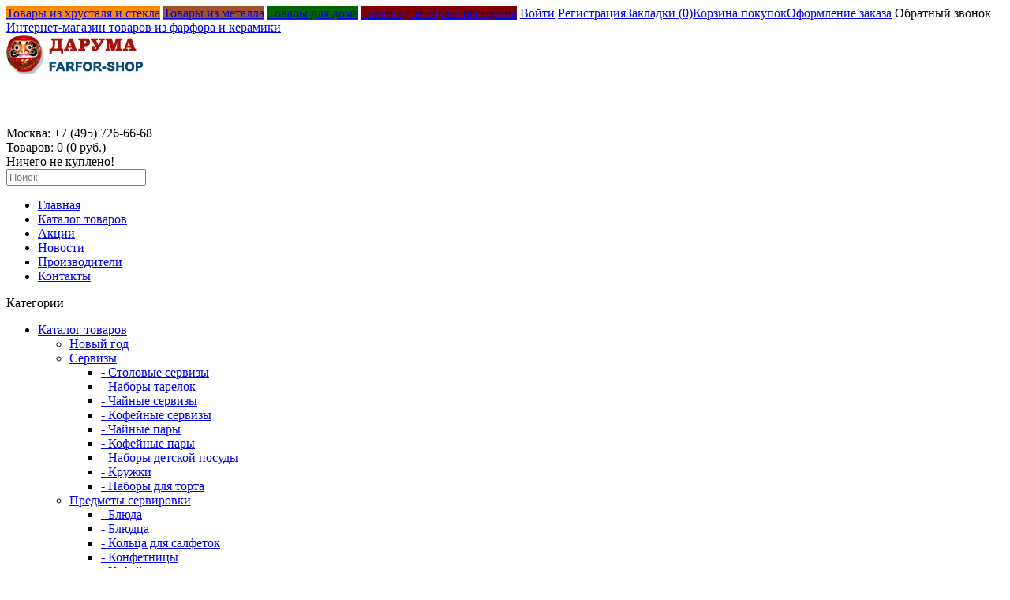

--- FILE ---
content_type: text/html; charset=utf-8
request_url: https://farfor-shop.ru/katalog-tovarov/posuda-dlya-prigotovleniya/kovshi/kovsh-21l-ejiry-fruktyi.html
body_size: 9214
content:
<!DOCTYPE html>
<html dir="ltr" lang="ru">
<head>
<meta charset="UTF-8" />
<title>Ковш 2,1л.  цена 7324 р. Артикул: 8353</title>
<base href="https://farfor-shop.ru/" />
<meta name="yandex-verification" content="fa21216db736af3b" />
<meta name="yandex-verification" content="e2b0e561739f2cd2" />
<meta name="robots" content="index, nofollow"/>

<meta name="description" content="Ковш 2,1л.  купить ДОРОГО в интернет магазине «Дарума». Материал: Эмаль. Страна производителя: Япония. Модель: 8353" />
<meta property="og:title" content="Ковш 2,1л.  цена 7324 р. Артикул: 8353" />
<meta property="og:type" content="website" />
<meta property="og:url" content="https://farfor-shop.ru/katalog-tovarov/posuda-dlya-prigotovleniya/kovshi/kovsh-21l-ejiry-fruktyi.html" />
<meta property="og:image" content="https://farfor-shop.ru/image/cache/data/AAAA/T/TJ/TJL/TJL9EQF3T724B8VM7WMS4112PJQYIEH2OU1S97LS-228x228.jpg" />
<meta property="og:site_name" content="farfor-shop.ru" />
<link rel="shortcut icon" href="/favicon.png" type="image/png">
<link href="https://farfor-shop.ru/katalog-tovarov/posuda-dlya-prigotovleniya/kovshi/kovsh-21l-ejiry-fruktyi.html" rel="canonical" />
<link rel="stylesheet" type="text/css" href="catalog/view/theme/rubber/stylesheet/stylesheet.css" />
<link rel="stylesheet" type="text/css" href="catalog/view/theme/rubber/stylesheet/zayavka.css" />
<link rel="stylesheet" href="catalog/view/javascript/FontAwesome/css/font-awesome.min.css">
<link rel="stylesheet" type="text/css" href="catalog/view/javascript/jquery/colorbox/colorbox.css" media="screen" />
<link rel="stylesheet" type="text/css" href="catalog/view/theme/default/stylesheet/search_suggestion.css" media="screen" />
<script type="text/javascript" src="catalog/view/javascript/jquery/jquery-1.7.1.min.js"></script>
<script type="text/javascript" src="catalog/view/theme/rubber/stylesheet/zayavka.js"></script>
<script type="text/javascript" src="catalog/view/javascript/jquery/ui/jquery-ui-1.8.16.custom.min.js"></script>
<link rel="stylesheet" type="text/css" href="catalog/view/javascript/jquery/ui/themes/ui-lightness/jquery-ui-1.8.16.custom.css" />
<script type="text/javascript" src="catalog/view/javascript/common.js"></script>
<script type="text/javascript" src="catalog/view/javascript/jquery.cookie.min.js"></script>
<script type="text/javascript" src="catalog/view/javascript/jquery/tabs.js"></script>
<script type="text/javascript" src="catalog/view/javascript/jquery/colorbox/jquery.colorbox-min.js"></script>
<script type="text/javascript" src="catalog/view/javascript/search_suggestion.js"></script>
<!--[if IE 7]> 
<link rel="stylesheet" type="text/css" href="catalog/view/theme/rubber/stylesheet/ie7.css" />
<![endif]-->
<!--[if lt IE 7]>
<link rel="stylesheet" type="text/css" href="catalog/view/theme/rubber/stylesheet/ie6.css" />
<script type="text/javascript" src="catalog/view/javascript/DD_belatedPNG_0.0.8a-min.js"></script>
<script type="text/javascript">
DD_belatedPNG.fix('#logo img');
</script>
<![endif]-->

<script type="text/javascript">
    $(document).ready(function() {
      
		if(!$.cookie('disclaimer')) {
          $('.disclaimer').slideToggle();
        }
        
        $('.close-disclaimer-btn').click(function(){
          $('.disclaimer').slideToggle();
            $.cookie('disclaimer', 1, { expires: 7, path: '/' });
        }); 
      
    });
</script>
</head>
<body>
<div class="links2">

<!--noindex-->
<a href="https://cristal-shop.ru" target="_blank" class="company_next" style="background: #FF8C00;">Товары из хрусталя и стекла</a>
<a href="https://metallprezent.ru" target="_blank" class="company_next" style="background: #A0522D;">Товары из металла</a>
<a href="https://vdom-sale.ru" target="_blank" class="company_next" style="background: #006400;">Товары для дома</a>
<a href="https://restoran-sale.ru" target="_blank" class="company_next" style="background: #800000;">Товары для бара и ресторана</a>
    
    <a href="https://farfor-shop.ru/index.php?route=account/login" style="border:none;"><i class="fa fa-user"></i>Войти</a> <a href="https://farfor-shop.ru/index.php?route=account/simpleregister"><i class="fa fa-pencil"></i>Регистрация</a><a href="https://farfor-shop.ru/index.php?route=account/wishlist" id="wishlist-total"><i class="fa fa-heart"></i>Закладки (0)</a><a href="https://farfor-shop.ru/index.php?route=checkout/cart"><i class="fa fa-shopping-cart"></i>Корзина покупок</a><a href="https://farfor-shop.ru/index.php?route=checkout/simplecheckout"><i class="fa fa-mail-forward"></i>Оформление заказа</a>
<a class="batn">Обратный звонок</a></div>
<!--/noindex-->

<div id="menu-bg"></div>
<div id="container">
<div id="header">
    <div id="logo"><a href="https://farfor-shop.ru/"><div>Интернет-магазин товаров из фарфора и керамики</div><img src="https://farfor-shop.ru/image/data/main-logos/logo_fs_new.png" title="farfor-shop.ru" alt="farfor-shop.ru" /></a></div>
         <div class="telefone" style="padding-top: 62px;"><span>Москва: </span><strong style="font-size: 16px;">+</strong>7 (495) 726-66-68</div>
  <div id="cart">
  <div class="heading">
    <a><i class="fa fa-shopping-cart fa-lg"></i> <span id="cart-total">Товаров: 0 (0 руб.)</span><i class="fa fa-sort-asc fa-lg"></i></a></div>
  <div class="content">
        <div class="empty">Ничего не куплено!</div>
      </div>
</div>    <!--noindex-->
  <div id="search">
    <div class="button-search"><i class="fa fa-search"></i></div>
    <input type="text" name="search" placeholder="Поиск" value="" />
  </div>
    <!--/noindex-->
 
</div>
<div id="menu">
  <ul>
	<li><a href="https://farfor-shop.ru/"><i class="fa fa-home"></i> Главная</a></li>
        <li>	<a href="https://farfor-shop.ru/katalog-tovarov/" class="active"><i class="fa fa-bars"></i> Каталог товаров</a>
	      	      </li>
			<li style="display: none;"><a href="https://farfor-shop.ru/latest/"><i class="fa fa-tag"></i> Новинки</a></li>
			<li><a href="https://farfor-shop.ru/specials/"><i class="fa fa-gavel"></i> Акции</a></li>
			<li><a href="https://farfor-shop.ru/index.php?route=blog/latest"><i class="fa fa-book"></i> Новости</a></li>
		<li><a href="/index.php?route=product/manufacturer" title="Производители"><i class="fa fa-wrench" aria-hidden="true"></i> Производители</a></li>
	        <li><a href="https://farfor-shop.ru/kontakti.html">
		
							<i class="fa fa-address-card" aria-hidden="true"></i>
				
		Контакты</a></li>
      </ul>
</div>
<div id="notification"></div>
<div id="column-left">
    <div class="box">
  <div class="box-heading">Категории</div>
  <div class="box-content">
    <ul class="box-category">
            <li>
                <a href="https://farfor-shop.ru/katalog-tovarov/" class="active">Каталог товаров</a>
                        <ul>
                    <li>
                        <a href="https://farfor-shop.ru/katalog-tovarov/novyiy-god/">Новый год</a>
            			
			        			
			
          </li>
                    <li>
                        <a href="https://farfor-shop.ru/katalog-tovarov/servizyi/">Сервизы</a>
            			
			        						<ul>
						  						  <li>
														<a href="https://farfor-shop.ru/katalog-tovarov/servizyi/stolovyie-servizyi/"> - Столовые сервизы</a>
									
															
							
						  </li>
						  						  <li>
														<a href="https://farfor-shop.ru/katalog-tovarov/servizyi/naboryi-tarelok/"> - Наборы тарелок</a>
									
															
							
						  </li>
						  						  <li>
														<a href="https://farfor-shop.ru/katalog-tovarov/servizyi/chaynyie-servizyi/"> - Чайные сервизы</a>
									
															
							
						  </li>
						  						  <li>
														<a href="https://farfor-shop.ru/katalog-tovarov/servizyi/kofeynyie-servizyi/"> - Кофейные сервизы</a>
									
															
							
						  </li>
						  						  <li>
														<a href="https://farfor-shop.ru/katalog-tovarov/servizyi/chaynyie-naboryi/"> - Чайные пары</a>
									
															
							
						  </li>
						  						  <li>
														<a href="https://farfor-shop.ru/katalog-tovarov/servizyi/kofeynyie-pari/"> - Кофейные пары</a>
									
															
							
						  </li>
						  						  <li>
														<a href="https://farfor-shop.ru/katalog-tovarov/servizyi/naboryi-detskie/"> - Наборы детской посуды</a>
									
															
							
						  </li>
						  						  <li>
														<a href="https://farfor-shop.ru/katalog-tovarov/servizyi/kruzhki-2/"> - Кружки </a>
									
															
							
						  </li>
						  						  <li>
														<a href="https://farfor-shop.ru/katalog-tovarov/servizyi/naboryi-dlya-torta/"> - Наборы для торта</a>
									
															
							
						  </li>
						  						</ul>
					 			
			
          </li>
                    <li>
                        <a href="https://farfor-shop.ru/katalog-tovarov/predmetyi-servirovki-/">Предметы сервировки </a>
            			
			        						<ul>
						  						  <li>
														<a href="https://farfor-shop.ru/katalog-tovarov/predmetyi-servirovki-/blyuda/"> - Блюда</a>
									
															
							
						  </li>
						  						  <li>
														<a href="https://farfor-shop.ru/katalog-tovarov/predmetyi-servirovki-/blyudtsa/"> - Блюдца</a>
									
															
							
						  </li>
						  						  <li>
														<a href="https://farfor-shop.ru/katalog-tovarov/predmetyi-servirovki-/koltsa-dlya-salfetok/"> - Кольца для салфеток</a>
									
															
							
						  </li>
						  						  <li>
														<a href="https://farfor-shop.ru/katalog-tovarov/predmetyi-servirovki-/konfetnitsyi/"> - Конфетницы</a>
									
															
							
						  </li>
						  						  <li>
														<a href="https://farfor-shop.ru/katalog-tovarov/predmetyi-servirovki-/kofeyniki2/"> - Кофейники</a>
									
															
							
						  </li>
						  						  <li>
														<a href="https://farfor-shop.ru/katalog-tovarov/predmetyi-servirovki-/maslenki/"> - Масленки</a>
									
															
							
						  </li>
						  						  <li>
														<a href="https://farfor-shop.ru/katalog-tovarov/predmetyi-servirovki-/molochniki/"> - Молочники</a>
									
															
							
						  </li>
						  						  <li>
														<a href="https://farfor-shop.ru/katalog-tovarov/predmetyi-servirovki-/saxarnitsyi/"> - Набор  сахарница, молочник</a>
									
															
							
						  </li>
						  						  <li>
														<a href="https://farfor-shop.ru/katalog-tovarov/predmetyi-servirovki-/naboryi-dlya-syira/"> - Наборы для сыра</a>
									
															
							
						  </li>
						  						  <li>
														<a href="https://farfor-shop.ru/katalog-tovarov/predmetyi-servirovki-/perechnitsyi/"> - Перечницы</a>
									
															
							
						  </li>
						  						  <li>
														<a href="https://farfor-shop.ru/katalog-tovarov/predmetyi-servirovki-/pialyi/"> - Пиалы</a>
									
															
							
						  </li>
						  						  <li>
														<a href="https://farfor-shop.ru/katalog-tovarov/predmetyi-servirovki-/podnosyi/"> - Подносы</a>
									
															
							
						  </li>
						  						  <li>
														<a href="https://farfor-shop.ru/katalog-tovarov/predmetyi-servirovki-/podsvechniki/"> - Подсвечники</a>
									
															
							
						  </li>
						  						  <li>
														<a href="https://farfor-shop.ru/katalog-tovarov/predmetyi-servirovki-/rozetki/"> - Розетки</a>
									
															
							
						  </li>
						  						  <li>
														<a href="https://farfor-shop.ru/katalog-tovarov/predmetyi-servirovki-/salfetnitsyi/"> - Салфетницы</a>
									
															
							
						  </li>
						  						  <li>
														<a href="https://farfor-shop.ru/katalog-tovarov/predmetyi-servirovki-/svechi/"> - Свечи</a>
									
															
							
						  </li>
						  						  <li>
														<a href="https://farfor-shop.ru/katalog-tovarov/predmetyi-servirovki-/seledochnitsyi/"> - Селедочницы</a>
									
															
							
						  </li>
						  						  <li>
														<a href="https://farfor-shop.ru/katalog-tovarov/predmetyi-servirovki-/slivochniki/"> - Сливочники</a>
									
															
							
						  </li>
						  						  <li>
														<a href="https://farfor-shop.ru/katalog-tovarov/predmetyi-servirovki-/solonki/"> - Солонки</a>
									
															
							
						  </li>
						  						  <li>
														<a href="https://farfor-shop.ru/katalog-tovarov/predmetyi-servirovki-/stakanchiki-dlya-zubochistok/"> - Стаканчики для зубочисток</a>
									
															
							
						  </li>
						  						  <li>
														<a href="https://farfor-shop.ru/katalog-tovarov/predmetyi-servirovki-/stopki-dlya-sake/"> - Стопки для саке</a>
									
															
							
						  </li>
						  						  <li>
														<a href="https://farfor-shop.ru/katalog-tovarov/predmetyi-servirovki-/tortovnitsyi/"> - Тортницы</a>
									
															
							
						  </li>
						  						  <li>
														<a href="https://farfor-shop.ru/katalog-tovarov/predmetyi-servirovki-/naboryi-dlya-spetsiy/"> - Наборы для специй</a>
									
															
							
						  </li>
						  						  <li>
														<a href="https://farfor-shop.ru/katalog-tovarov/predmetyi-servirovki-/tarelki/"> - Тарелки</a>
									
															
							
						  </li>
						  						  <li>
														<a href="https://farfor-shop.ru/katalog-tovarov/predmetyi-servirovki-/chayniki/"> - Чайники</a>
									
															
							
						  </li>
						  						  <li>
														<a href="https://farfor-shop.ru/katalog-tovarov/predmetyi-servirovki-/supovyie-chashki/"> - Суповые чашки</a>
									
															
							
						  </li>
						  						  <li>
														<a href="https://farfor-shop.ru/katalog-tovarov/predmetyi-servirovki-/menajnitsyi/"> - Менажницы</a>
									
															
							
						  </li>
						  						  <li>
														<a href="https://farfor-shop.ru/katalog-tovarov/predmetyi-servirovki-/naboryi-salatnikov/"> - Наборы салатников</a>
									
															
							
						  </li>
						  						  <li>
														<a href="https://farfor-shop.ru/katalog-tovarov/predmetyi-servirovki-/etajerki/"> - Этажерки</a>
									
															
							
						  </li>
						  						  <li>
														<a href="https://farfor-shop.ru/katalog-tovarov/predmetyi-servirovki-/salatniki/"> - Салатники</a>
									
															
							
						  </li>
						  						  <li>
														<a href="https://farfor-shop.ru/katalog-tovarov/predmetyi-servirovki-/kuvshinyi/"> - Кувшины</a>
									
															
							
						  </li>
						  						  <li>
														<a href="https://farfor-shop.ru/katalog-tovarov/predmetyi-servirovki-/saxarnitsyi-molochniki/"> - Сахарницы</a>
									
															
							
						  </li>
						  						  <li>
														<a href="https://farfor-shop.ru/katalog-tovarov/predmetyi-servirovki-/supnitsyi/"> - Супницы</a>
									
															
							
						  </li>
						  						  <li>
														<a href="https://farfor-shop.ru/katalog-tovarov/predmetyi-servirovki-/podstavki/"> - Подставки</a>
									
																
														
									<ul>
									  									  <li>
																				<a href="https://farfor-shop.ru/katalog-tovarov/predmetyi-servirovki-/podstavki/podstavki-dlya-bumajnogo-polotentsa/"> - Подставки для бумажного полотенца</a>
																			  </li>
									  									  <li>
																				<a href="https://farfor-shop.ru/katalog-tovarov/predmetyi-servirovki-/podstavki/podstavki-dlya-torta/"> - Подставки для торта</a>
																			  </li>
									  									  <li>
																				<a href="https://farfor-shop.ru/katalog-tovarov/predmetyi-servirovki-/podstavki/podstavki-dlya-yaytsa/"> - Подставки для яйца</a>
																			  </li>
									  									  <li>
																				<a href="https://farfor-shop.ru/katalog-tovarov/predmetyi-servirovki-/podstavki/podstavki-pod-goryachee2/"> - Подставки под кухонные инструменты</a>
																			  </li>
									  									  <li>
																				<a href="https://farfor-shop.ru/katalog-tovarov/predmetyi-servirovki-/podstavki/podstavki-pod-goryachee/"> - Подставки под горячее</a>
																			  </li>
									  									  <li>
																				<a href="https://farfor-shop.ru/katalog-tovarov/predmetyi-servirovki-/podstavki/podstavki-prochie/"> - Подставки разные</a>
																			  </li>
									  									</ul>
								 							
							
						  </li>
						  						  <li>
														<a href="https://farfor-shop.ru/katalog-tovarov/predmetyi-servirovki-/sousniki/"> - Соусники</a>
									
															
							
						  </li>
						  						  <li>
														<a href="https://farfor-shop.ru/katalog-tovarov/predmetyi-servirovki-/pepelnitsyi/"> - Пепельницы из фарфора и керамики</a>
									
															
							
						  </li>
						  						</ul>
					 			
			
          </li>
                    <li>
                        <a href="https://farfor-shop.ru/katalog-tovarov/posuda-dlya-prigotovleniya/" class="active">Посуда для приготовления</a>
            			
			        						<ul>
						  						  <li>
														<a href="https://farfor-shop.ru/katalog-tovarov/posuda-dlya-prigotovleniya/blyuda-dlya-vyipechki-i-zapekaniya/"> - Блюда  для запекания</a>
									
															
							
						  </li>
						  						  <li>
														<a href="https://farfor-shop.ru/katalog-tovarov/posuda-dlya-prigotovleniya/gorshochki/"> - Горшки</a>
									
															
							
						  </li>
						  						  <li>
														<a href="https://farfor-shop.ru/katalog-tovarov/posuda-dlya-prigotovleniya/kryishki/"> - Крышки</a>
									
															
							
						  </li>
						  						  <li>
														<a href="https://farfor-shop.ru/katalog-tovarov/posuda-dlya-prigotovleniya/kastryuli/"> - Кастрюли</a>
									
															
							
						  </li>
						  						  <li>
														<a href="https://farfor-shop.ru/katalog-tovarov/posuda-dlya-prigotovleniya/kovshi/" class="active"> - Ковши</a>
									
															
							
						  </li>
						  						  <li>
														<a href="https://farfor-shop.ru/katalog-tovarov/posuda-dlya-prigotovleniya/miski/"> - Миски</a>
									
															
							
						  </li>
						  						  <li>
														<a href="https://farfor-shop.ru/katalog-tovarov/posuda-dlya-prigotovleniya/skovorodyi/"> - Сковороды</a>
									
															
							
						  </li>
						  						  <li>
														<a href="https://farfor-shop.ru/katalog-tovarov/posuda-dlya-prigotovleniya/kofeyniki/"> - Кофейники</a>
									
															
							
						  </li>
						  						  <li>
														<a href="https://farfor-shop.ru/katalog-tovarov/posuda-dlya-prigotovleniya/sita/"> - Сита</a>
									
															
							
						  </li>
						  						  <li>
														<a href="https://farfor-shop.ru/katalog-tovarov/posuda-dlya-prigotovleniya/stupki/"> - Ступки</a>
									
															
							
						  </li>
						  						  <li>
														<a href="https://farfor-shop.ru/katalog-tovarov/posuda-dlya-prigotovleniya/melnitsyi/"> - Мельницы</a>
									
															
							
						  </li>
						  						  <li>
														<a href="https://farfor-shop.ru/katalog-tovarov/posuda-dlya-prigotovleniya/sushilki/"> - Сушилки</a>
									
															
							
						  </li>
						  						  <li>
														<a href="https://farfor-shop.ru/katalog-tovarov/posuda-dlya-prigotovleniya/terki/"> - Терки</a>
									
															
							
						  </li>
						  						</ul>
					 			
			
          </li>
                    <li>
                        <a href="https://farfor-shop.ru/katalog-tovarov/stolovyie-priboryi/">Столовые приборы</a>
            			
			        						<ul>
						  						  <li>
														<a href="https://farfor-shop.ru/katalog-tovarov/stolovyie-priboryi/lojki/"> - Ложки</a>
									
															
							
						  </li>
						  						  <li>
														<a href="https://farfor-shop.ru/katalog-tovarov/stolovyie-priboryi/naboryi-stolovyix-priborov/"> - Наборы столовых приборов</a>
									
															
							
						  </li>
						  						</ul>
					 			
			
          </li>
                    <li>
                        <a href="https://farfor-shop.ru/katalog-tovarov/vazyi/">Вазы</a>
            			
			        						<ul>
						  						  <li>
														<a href="https://farfor-shop.ru/katalog-tovarov/vazyi/vazyi-dlya-tsvetov/"> - Вазы для цветов</a>
									
															
							
						  </li>
						  						  <li>
														<a href="https://farfor-shop.ru/katalog-tovarov/vazyi/vazyi-dlya-fruktov/"> - Вазы для фруктов</a>
									
															
							
						  </li>
						  						</ul>
					 			
			
          </li>
                    <li>
                        <a href="https://farfor-shop.ru/katalog-tovarov/predmeti-interera1/">Предметы интерьера</a>
            			
			        						<ul>
						  						  <li>
														<a href="https://farfor-shop.ru/katalog-tovarov/predmeti-interera1/blyuda-dekorativnyie/"> - Блюда декоративные</a>
									
															
							
						  </li>
						  						  <li>
														<a href="https://farfor-shop.ru/katalog-tovarov/predmeti-interera1/veshalki/"> - Вешалки</a>
									
															
							
						  </li>
						  						  <li>
														<a href="https://farfor-shop.ru/katalog-tovarov/predmeti-interera1/zerkala/"> - Зеркала</a>
									
															
							
						  </li>
						  						  <li>
														<a href="https://farfor-shop.ru/katalog-tovarov/predmeti-interera1/ramki-dlya-fotografiy/"> - Рамки для фотографий</a>
									
															
							
						  </li>
						  						  <li>
														<a href="https://farfor-shop.ru/katalog-tovarov/predmeti-interera1/shkatulki/"> - Шкатулки</a>
									
															
							
						  </li>
						  						  <li>
														<a href="https://farfor-shop.ru/katalog-tovarov/predmeti-interera1/kolonnyi/"> - Колонны</a>
									
															
							
						  </li>
						  						  <li>
														<a href="https://farfor-shop.ru/katalog-tovarov/predmeti-interera1/chasi/"> - Часы</a>
									
															
							
						  </li>
						  						  <li>
														<a href="https://farfor-shop.ru/katalog-tovarov/predmeti-interera1/kartinyi/"> - Картины </a>
									
															
							
						  </li>
						  						  <li>
														<a href="https://farfor-shop.ru/katalog-tovarov/predmeti-interera1/maski/"> - Венецианские маски</a>
									
															
							
						  </li>
						  						</ul>
					 			
			
          </li>
                    <li>
                        <a href="https://farfor-shop.ru/katalog-tovarov/posuda-dlya-xraneniya/">Посуда для хранения</a>
            			
			        						<ul>
						  						  <li>
														<a href="https://farfor-shop.ru/katalog-tovarov/posuda-dlya-xraneniya/butyilki/"> - Бутылки</a>
									
															
							
						  </li>
						  						  <li>
														<a href="https://farfor-shop.ru/katalog-tovarov/posuda-dlya-xraneniya/konteyneryi-dlya-paketirovannogo-chaya/"> - Контейнеры для пакетированного чая</a>
									
															
							
						  </li>
						  						  <li>
														<a href="https://farfor-shop.ru/katalog-tovarov/posuda-dlya-xraneniya/konteyneryi-dlya-xraneniya/"> - Контейнеры для хранения</a>
									
															
							
						  </li>
						  						  <li>
														<a href="https://farfor-shop.ru/katalog-tovarov/posuda-dlya-xraneniya/hlebnitsyi/"> - Хлебницы</a>
									
															
							
						  </li>
						  						  <li>
														<a href="https://farfor-shop.ru/katalog-tovarov/posuda-dlya-xraneniya/banki/"> - Банки</a>
									
															
							
						  </li>
						  						  <li>
														<a href="https://farfor-shop.ru/katalog-tovarov/posuda-dlya-xraneniya/lotki/"> - Лотки</a>
									
															
							
						  </li>
						  						  <li>
														<a href="https://farfor-shop.ru/katalog-tovarov/posuda-dlya-xraneniya/termosyi/"> - Термосы</a>
									
															
							
						  </li>
						  						</ul>
					 			
			
          </li>
                    <li>
                        <a href="https://farfor-shop.ru/katalog-tovarov/statuetki/">Статуэтки</a>
            			
			        						<ul>
						  						  <li>
														<a href="https://farfor-shop.ru/katalog-tovarov/statuetki/skulpturyi/"> - Скульптуры</a>
									
															
							
						  </li>
						  						  <li>
														<a href="https://farfor-shop.ru/katalog-tovarov/statuetki/suveniri/"> - Сувениры</a>
									
															
							
						  </li>
						  						  <li>
														<a href="https://farfor-shop.ru/katalog-tovarov/statuetki/figurki/"> - Фигурки</a>
									
															
							
						  </li>
						  						  <li>
														<a href="https://farfor-shop.ru/katalog-tovarov/statuetki/muzyikalnyie-statuetki/"> - Музыкальные статуэтки</a>
									
															
							
						  </li>
						  						</ul>
					 			
			
          </li>
                    <li>
                        <a href="https://farfor-shop.ru/katalog-tovarov/tekstil-/">Текстиль </a>
            			
			        						<ul>
						  						  <li>
														<a href="https://farfor-shop.ru/katalog-tovarov/tekstil-/skaterti/"> - Скатерти</a>
									
															
							
						  </li>
						  						  <li>
														<a href="https://farfor-shop.ru/katalog-tovarov/tekstil-/salfetki/"> - Салфетки</a>
									
															
							
						  </li>
						  						</ul>
					 			
			
          </li>
                    <li>
                        <a href="https://farfor-shop.ru/katalog-tovarov/osveschenie/">Освещение</a>
            			
			        						<ul>
						  						  <li>
														<a href="https://farfor-shop.ru/katalog-tovarov/osveschenie/svetilniki/"> - Светильники</a>
									
															
							
						  </li>
						  						  <li>
														<a href="https://farfor-shop.ru/katalog-tovarov/osveschenie/lampyi/"> - Лампы</a>
									
															
							
						  </li>
						  						</ul>
					 			
			
          </li>
                    <li>
                        <a href="https://farfor-shop.ru/katalog-tovarov/japonskie-termosi/">Японские термосы</a>
            			
			        			
			
          </li>
                    <li>
                        <a href="https://farfor-shop.ru/katalog-tovarov/dekorativnyie-tsvetyi/">Декоративные цветы</a>
            			
			        			
			
          </li>
                  </ul>
              </li>
          </ul>
  </div>
</div>
  </div>
 
<div id="content">  <div class="breadcrumb">
        <a href="https://farfor-shop.ru/"><i class="fa fa-home"></i>Главная</a>         &raquo; <a href="https://farfor-shop.ru/katalog-tovarov/">Каталог товаров</a>         &raquo; <a href="https://farfor-shop.ru/katalog-tovarov/posuda-dlya-prigotovleniya/">Посуда для приготовления</a>         &raquo; <a href="https://farfor-shop.ru/katalog-tovarov/posuda-dlya-prigotovleniya/kovshi/">Ковши</a>              </div>
  <h1>Ковш 2,1л. </h1>
  <div class="product-info">
        <div class="left">
            <div class="image"><a href="https://farfor-shop.ru/image/cache/data/AAAA/T/TJ/TJL/TJL9EQF3T724B8VM7WMS4112PJQYIEH2OU1S97LS-500x500.jpg" title="Ковш 2,1л. " class="colorbox"><img src="https://farfor-shop.ru/image/cache/data/AAAA/T/TJ/TJL/TJL9EQF3T724B8VM7WMS4112PJQYIEH2OU1S97LS-228x228.jpg" title="Ковш 2,1л. " alt="Ковш 2,1л. " id="image" /></a></div>
                </div>
        <div class="right">
      <div class="description">
                <span>Производитель:</span> <a href="https://farfor-shop.ru/ejiry.html">Ejiry</a><br />
                <span>Код товара:</span> 8353<br />
                <span>Наличие:</span> Нет в наличии <br/>
		
		
													  <span>Материал: </span> Эмаль  <br/>
								  <span>Серия: </span> Фрукты  <br/>
								  <span>Страна производителя: </span> Япония  <br/>
							  				
				</div>
            <div class="price">Цена:                7324 руб.                <br />
                              </div>
                  
			<a class="cheap button" href="./index.php?route=information/cheap&prod_id=130">Нашли дешевле?</a>
			<script type="text/javascript"><!--
			$('.cheap').colorbox({iframe:true,width: 400,height: 540});
			//--></script></br></br>
			
      <div class="cart">
        <div>Кол-во:          <input type="text" name="quantity" size="2" value="1" />
          <input type="hidden" name="product_id" size="2" value="130" />
          &nbsp;
          <input type="button" value="Купить" id="button-cart" class="button" />
          <span>&nbsp;&nbsp;- или -&nbsp;&nbsp;</span>
          <span class="links"><i class="fa fa-heart-o"></i> <a onclick="addToWishList('130');">В закладки</a><br />
            <i class="fa fa-files-o"></i> <a onclick="addToCompare('130');">В сравнение</a></span>
        </div>
		
				
				
              </div>
          </div>
  </div>

  
  
          </div>
<script type="text/javascript"><!--
$(document).ready(function() {
	$('.colorbox').colorbox({
		overlayClose: true,
		opacity: 0.5,
		rel: "colorbox"
	});
});
//--></script> 
<script type="text/javascript"><!--

$('select[name="profile_id"], input[name="quantity"]').change(function(){
    $.ajax({
		url: 'index.php?route=product/product/getRecurringDescription',
		type: 'post',
		data: $('input[name="product_id"], input[name="quantity"], select[name="profile_id"]'),
		dataType: 'json',
        beforeSend: function() {
            $('#profile-description').html('');
        },
		success: function(json) {
			$('.success, .warning, attention, information, .error').remove();
            
			if (json['success']) {
                $('#profile-description').html(json['success']);
			}	
		}
	});
});
    
$('#button-cart').bind('click', function() {
	$.ajax({
		url: 'index.php?route=checkout/cart/add',
		type: 'post',
		data: $('.product-info input[type=\'text\'], .product-info input[type=\'hidden\'], .product-info input[type=\'radio\']:checked, .product-info input[type=\'checkbox\']:checked, .product-info select, .product-info textarea'),
		dataType: 'json',
		success: function(json) {
			$('.success, .warning, .attention, information, .error').remove();
			
			if (json['error']) {
				if (json['error']['option']) {
					for (i in json['error']['option']) {
						$('#option-' + i).after('<span class="error">' + json['error']['option'][i] + '</span>');
					}
				}
                
                if (json['error']['profile']) {
                    $('select[name="profile_id"]').after('<span class="error">' + json['error']['profile'] + '</span>');
                }
			} 
			
			if (json['success']) {
				$('#notification').html('<div class="success" style="display: none;">' + json['success'] + '<img src="catalog/view/theme/default/image/close.png" alt="" class="close" /></div>');
					
				$('.success').fadeIn('slow');
					
				$('#cart-total').html(json['total']);
				
				$('html, body').animate({ scrollTop: 0 }, 'slow'); 
			}	
		}
	});
});
//--></script>
<script type="text/javascript"><!--
$('#review .pagination a').live('click', function() {
	$('#review').fadeOut('slow');
		
	$('#review').load(this.href);
	
	$('#review').fadeIn('slow');
	
	return false;
});			

$('#review').load('index.php?route=product/product/review&product_id=130');

$('#button-review').bind('click', function() {
	$.ajax({
		url: 'index.php?route=product/product/write&product_id=130',
		type: 'post',
		dataType: 'json',
		data: 'name=' + encodeURIComponent($('input[name=\'name\']').val()) + '&text=' + encodeURIComponent($('textarea[name=\'text\']').val()) + '&rating=' + encodeURIComponent($('input[name=\'rating\']:checked').val() ? $('input[name=\'rating\']:checked').val() : '') + '&captcha=' + encodeURIComponent($('input[name=\'captcha\']').val()),
		beforeSend: function() {
			$('.success, .warning').remove();
			$('#button-review').attr('disabled', true);
			$('#review-title').after('<div class="attention"><img src="catalog/view/theme/default/image/loading.gif" alt="" /> Пожалуйста, подождите!</div>');
		},
		complete: function() {
			$('#button-review').attr('disabled', false);
			$('.attention').remove();
		},
		success: function(data) {
			if (data['error']) {
				$('#review-title').after('<div class="warning">' + data['error'] + '</div>');
			}
			
			if (data['success']) {
				$('#review-title').after('<div class="success">' + data['success'] + '</div>');
								
				$('input[name=\'name\']').val('');
				$('textarea[name=\'text\']').val('');
				$('input[name=\'rating\']:checked').attr('checked', '');
				$('input[name=\'captcha\']').val('');
			}
		}
	});
});
//--></script> 
<script type="text/javascript"><!--
$('#tabs a').tabs();
//--></script> 
<script type="text/javascript" src="catalog/view/javascript/jquery/ui/jquery-ui-timepicker-addon.js"></script> 
<script type="text/javascript"><!--
$(document).ready(function() {
	if ($.browser.msie && $.browser.version == 6) {
		$('.date, .datetime, .time').bgIframe();
	}

	$('.date').datepicker({dateFormat: 'yy-mm-dd'});
	$('.datetime').datetimepicker({
		dateFormat: 'yy-mm-dd',
		timeFormat: 'h:m'
	});
	$('.time').timepicker({timeFormat: 'h:m'});
});
//--></script>



<script type="text/javascript">(function() {
  if (window.pluso)if (typeof window.pluso.start == "function") return;
  if (window.ifpluso==undefined) { window.ifpluso = 1;
    var d = document, s = d.createElement('script'), g = 'getElementsByTagName';
    s.type = 'text/javascript'; s.charset='UTF-8'; s.async = true;
    s.src = ('https:' == window.location.protocol ? 'https' : 'http')  + '://share.pluso.ru/pluso-like.js';
    var h=d[g]('body')[0];
    h.appendChild(s);
  }})();</script>  
</div>
<div id="container-footer">
<div id="custom-footer-bg">
<div id="custom-footer">
<div class="footer-logo"><img src="https://farfor-shop.ru/image/data/main-logos/logo_fs_new.png" title="farfor-shop.ru" alt="farfor-shop.ru" /></div>
<div class="column-welcome">
	<ul>
		<li>Компания Дарума представляет  разнообразный выбор качественной посуды и товаров интерьера из Японии, Австрии, Германии, Италии, Чехии, США, России, Китая, Испании  и других стран  от известных производителей.</li>
	</ul>
</div>
<div class="column-contacts">
	<ul>
		<li><li><i class="fa fa-phone"></i> 8-495-726-66-68</li>
				<li><i class="fa fa-envelope"></i> ok@daruma-shop.ru</li>
		<li class="footer-address"><i class="fa fa-home"></i>  Москва, ул. Веткина, д. 2, стр. 16</li>
		<li class="footer-time"><i class="fa fa-clock-o fa-lg"></i></li>
		<li>Пн. - Вс 9:00 - 21:00</li>
		<li><i class="fa fa-share"></i> <a href="https://farfor-shop.ru/contacts/">Связаться с нами</a></li>
	</ul>
</div>
</div>
</div>
<div id="footer">
    <div class="column">
    <h3>Информация</h3>
    <ul>
            <li><a href="https://farfor-shop.ru/dostavka-i-oplata.html">Доставка и оплата</a></li>
            <li><a href="https://farfor-shop.ru/punkti-samovivoza.html">Пункты самовывоза</a></li>
            <li><a href="https://farfor-shop.ru/vozvrat-i-obmen-tovara.html">Возврат и обмен товара</a></li>
            <li><a href="https://farfor-shop.ru/about_us.html">О магазине farfor-shop.ru</a></li>
            <li><a href="https://farfor-shop.ru/politika-konfidencialnosti.html">Политика конфиденциальности</a></li>
            <li><a href="https://farfor-shop.ru/index.php?route=information/information&amp;information_id=5">Условия соглашения</a></li>
          </ul>
  </div>
    <div class="column">
    <h3>Служба поддержки</h3>
    <ul>
      <li><a href="https://farfor-shop.ru/index.php?route=account/return/insert">Возврат товара</a></li>
	  <li><a href="https://farfor-shop.ru/index.php?route=information/abuses">Пожаловаться Директору</a></li>
	  <li><a href="https://farfor-shop.ru/index.php?route=affiliate/account">Партнёрская программа</a></li>
	  <li><a href="https://farfor-shop.ru/index.php?route=account/voucher">Подарочные сертификаты</a></li>
	  <li><a href="https://farfor-shop.ru/testimonial/">Отзывы о Магазине</a></li>
      <li><a href="https://farfor-shop.ru/sitemaps/">Карта сайта</a></li>
    </ul>
  </div>
  <div class="column">
    <h3>Дополнительно</h3>
    <ul>
      <li><a href="https://farfor-shop.ru/brands/">Производители</a></li>
      <li><a href="https://farfor-shop.ru/specials/">Акции</a></li>
	  <li><a href="https://farfor-shop.ru/index.php?route=product/bestseller">Хиты Продаж</a></li>
	  <li><a href="https://farfor-shop.ru/index.php?route=product/mostviewed">Популярные Товары</a></li>
	  <li><a href="https://farfor-shop.ru/latest/">Новинки</a></li>
    </ul>
  </div>
  <div class="column-last">
    <h3>Личный Кабинет</h3>
    <ul>
	  <li><a href="https://farfor-shop.ru/index.php?route=account/account">Личный Кабинет</a></li>
      <li><a href="https://farfor-shop.ru/index.php?route=account/order">История заказов</a></li>
      <li><a href="https://farfor-shop.ru/index.php?route=account/wishlist">Закладки</a></li>
      <li><a href="https://farfor-shop.ru/index.php?route=account/newsletter">Рассылка</a></li>
    </ul>
  </div>
  <hr>
<div id="powered"></div>
<div id="soglasie"><a href="/politica.pdf" target="_blank" style="text-decoration: none;font-size: 15px;position: absolute;color: #FFF;">Политика в отношении обработки персональных данных</a></div>
<div id="social">
	   <a target="_blank" href="https://vk.com/farfor_shop"><i class="fa fa-vk"></i></a>	   <a target="_blank" href="https://www.facebook.com/"><i class="fa fa-facebook"></i></a>	   <a target="_blank" href="https://plus.google.com/"><i class="fa fa-google-plus"></i></a>	   <a target="_blank" href="http://www.youtube.com/"><i class="fa fa-youtube"></i></a>	   <a target="_blank" href="https://twitter.com/"><i class="fa fa-twitter"></i></a></div>
</div>
</div>


<!-- NewCounter -->
<!-- Yandex.Metrika counter -->
<script type="text/javascript" >
   (function(m,e,t,r,i,k,a){m[i]=m[i]||function(){(m[i].a=m[i].a||[]).push(arguments)};
   m[i].l=1*new Date();k=e.createElement(t),a=e.getElementsByTagName(t)[0],k.async=1,k.src=r,a.parentNode.insertBefore(k,a)})
   (window, document, "script", "https://mc.yandex.ru/metrika/tag.js", "ym");

   ym(43457309, "init", {
        clickmap:true,
        trackLinks:true,
        accurateTrackBounce:true,
        webvisor:true
   });
</script>
<noscript><div><img src="https://mc.yandex.ru/watch/43457309" style="position:absolute; left:-9999px;" alt="" /></div></noscript>
<!-- /Yandex.Metrika counter -->

<div style="display: none;">
<!--LiveInternet counter--><script type="text/javascript">
document.write("<a href='//www.liveinternet.ru/click' "+
"target=_blank><img src='//counter.yadro.ru/hit?t52.6;r"+
escape(document.referrer)+((typeof(screen)=="undefined")?"":
";s"+screen.width+"*"+screen.height+"*"+(screen.colorDepth?
screen.colorDepth:screen.pixelDepth))+";u"+escape(document.URL)+
";"+Math.random()+
"' alt='' title='LiveInternet: показано число просмотров и"+
" посетителей за 24 часа' "+
"border='0' width='88' height='31'><\/a>")
</script><!--/LiveInternet-->
</div>

<!--noindex-->	
		
		<div class="show-form5">
				<div class="show-wrap">
					<div class="show-header">
						<p>Обратный звонок</p>
						<hr />
					</div>
					<div class="show-contacts">
							<p>Имя:</p>
							<input id="show5-fio" class="input-small" maxlength="100" onkeypress="" type="text" value="" />
							<p>Телефон<sup>*</sup>:</p>
							<input id="show5-telephone" class="input-small" maxlength="100" onkeypress="" type="text" value="" />
							<p>Информация об объекте:</p>
							<textarea id="show5-comment" cols="" rows=""></textarea>
							
							<input class="rad" id="soglasie" type="checkbox" name="soglasie" value="yes" checked="checked">
							<span class="rspan" style="cursor:pointer;" onclick="$('#soglasie').click();">Я согласен на обработку моих персональных данных</span>
							
							<div class="show-now5">Отправить заявку</div>
							<div class="show-close"></div>
							<p class="showmessage">Извините, но данный сервис временно недоступен...</p>
							<p class="showinfo">Наш менеджер свяжется с вами в ближайшее время!</p>
					</div>
				</div>
		</div>	
<div class="disclaimer">
    <div class="wrap">
        <div class="disclaimer-text">        
            Сайт использует файлы cookie. Они позволяют узнавать вас и получать информацию о вашем пользовательском опыте. Это нужно, чтобы улучшать сайт.
              
            Посещая страницы сайта и предоставляя свои данные, вы позволяете нам предоставлять их сторонним партнерам. Если согласны, продолжайте пользоваться сайтом.
			  
			Если нет – установите специальные настройки в браузере или обратитесь в техподдержку. 
        </div>
        <button class="close-disclaimer-btn">
			закрыть
        </button>
    </div>
</div>		
<!--/noindex-->	
</body></html>